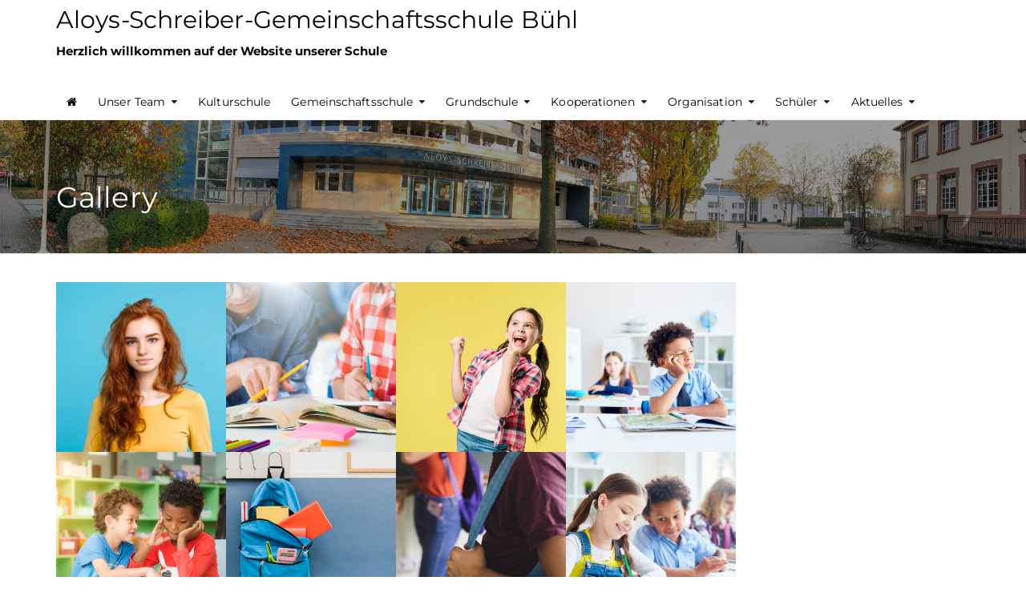

--- FILE ---
content_type: text/html; charset=UTF-8
request_url: https://www.aloysschreiberschule.de/gallery/
body_size: 19727
content:
<!DOCTYPE html>
<html class="no-js" lang="de">
<head>
	<meta charset="UTF-8"/>
	<meta http-equiv="X-UA-Compatible" content="IE=edge">
	<meta name="viewport" content="width=device-width, initial-scale=1">
	<meta name='robots' content='index, follow, max-image-preview:large, max-snippet:-1, max-video-preview:-1' />
	<style>img:is([sizes="auto" i], [sizes^="auto," i]) { contain-intrinsic-size: 3000px 1500px }</style>
	
	<!-- This site is optimized with the Yoast SEO plugin v26.8 - https://yoast.com/product/yoast-seo-wordpress/ -->
	<title>Gallery - Aloys-Schreiber-Gemeinschaftsschule Bühl</title>
	<link rel="canonical" href="https://www.aloysschreiberschule.de/gallery/" />
	<meta property="og:locale" content="de_DE" />
	<meta property="og:type" content="article" />
	<meta property="og:title" content="Gallery - Aloys-Schreiber-Gemeinschaftsschule Bühl" />
	<meta property="og:url" content="https://www.aloysschreiberschule.de/gallery/" />
	<meta property="og:site_name" content="Aloys-Schreiber-Gemeinschaftsschule Bühl" />
	<meta property="og:image" content="https://www.aloysschreiberschule.de/wp-content/uploads/2020/03/06-768x768.png" />
	<meta name="twitter:card" content="summary_large_image" />
	<script type="application/ld+json" class="yoast-schema-graph">{"@context":"https://schema.org","@graph":[{"@type":"WebPage","@id":"https://www.aloysschreiberschule.de/gallery/","url":"https://www.aloysschreiberschule.de/gallery/","name":"Gallery - Aloys-Schreiber-Gemeinschaftsschule Bühl","isPartOf":{"@id":"https://www.aloysschreiberschule.de/#website"},"primaryImageOfPage":{"@id":"https://www.aloysschreiberschule.de/gallery/#primaryimage"},"image":{"@id":"https://www.aloysschreiberschule.de/gallery/#primaryimage"},"thumbnailUrl":"https://www.aloysschreiberschule.de/wp-content/uploads/2020/03/06-768x768.png","datePublished":"2019-08-13T10:54:02+00:00","breadcrumb":{"@id":"https://www.aloysschreiberschule.de/gallery/#breadcrumb"},"inLanguage":"de","potentialAction":[{"@type":"ReadAction","target":["https://www.aloysschreiberschule.de/gallery/"]}]},{"@type":"ImageObject","inLanguage":"de","@id":"https://www.aloysschreiberschule.de/gallery/#primaryimage","url":"https://www.aloysschreiberschule.de/wp-content/uploads/2020/03/06.png","contentUrl":"https://www.aloysschreiberschule.de/wp-content/uploads/2020/03/06.png","width":768,"height":768},{"@type":"BreadcrumbList","@id":"https://www.aloysschreiberschule.de/gallery/#breadcrumb","itemListElement":[{"@type":"ListItem","position":1,"name":"Startseite","item":"https://www.aloysschreiberschule.de/"},{"@type":"ListItem","position":2,"name":"Gallery"}]},{"@type":"WebSite","@id":"https://www.aloysschreiberschule.de/#website","url":"https://www.aloysschreiberschule.de/","name":"Aloys-Schreiber-Gemeinschaftsschule Bühl","description":"Herzlich willkommen auf der Website unserer Schule","potentialAction":[{"@type":"SearchAction","target":{"@type":"EntryPoint","urlTemplate":"https://www.aloysschreiberschule.de/?s={search_term_string}"},"query-input":{"@type":"PropertyValueSpecification","valueRequired":true,"valueName":"search_term_string"}}],"inLanguage":"de"}]}</script>
	<!-- / Yoast SEO plugin. -->


<link rel='dns-prefetch' href='//www.aloysschreiberschule.de' />

<link rel="alternate" type="application/rss+xml" title="Aloys-Schreiber-Gemeinschaftsschule Bühl &raquo; Feed" href="https://www.aloysschreiberschule.de/feed/" />
<link rel="alternate" type="text/calendar" title="Aloys-Schreiber-Gemeinschaftsschule Bühl &raquo; iCal Feed" href="https://www.aloysschreiberschule.de/events/?ical=1" />
<link id='omgf-preload-0' rel='preload' href='//www.aloysschreiberschule.de/wp-content/uploads/omgf/ed-school-fonts/montserrat-normal-latin-ext.woff2?ver=1665170032' as='font' type='font/woff2' crossorigin />
<link id='omgf-preload-1' rel='preload' href='//www.aloysschreiberschule.de/wp-content/uploads/omgf/ed-school-fonts/montserrat-normal-latin.woff2?ver=1665170032' as='font' type='font/woff2' crossorigin />
<link id='omgf-preload-2' rel='preload' href='//www.aloysschreiberschule.de/wp-content/uploads/omgf/ed-school-fonts/roboto-normal-latin-ext-400.woff2?ver=1665170032' as='font' type='font/woff2' crossorigin />
<link id='omgf-preload-3' rel='preload' href='//www.aloysschreiberschule.de/wp-content/uploads/omgf/ed-school-fonts/roboto-normal-latin-400.woff2?ver=1665170032' as='font' type='font/woff2' crossorigin />
<link id='omgf-preload-4' rel='preload' href='//www.aloysschreiberschule.de/wp-content/uploads/omgf/ed-school-fonts/roboto-normal-latin-ext-700.woff2?ver=1665170032' as='font' type='font/woff2' crossorigin />
<link id='omgf-preload-5' rel='preload' href='//www.aloysschreiberschule.de/wp-content/uploads/omgf/ed-school-fonts/roboto-normal-latin-700.woff2?ver=1665170032' as='font' type='font/woff2' crossorigin />
<script type="text/javascript">
/* <![CDATA[ */
window._wpemojiSettings = {"baseUrl":"https:\/\/s.w.org\/images\/core\/emoji\/15.0.3\/72x72\/","ext":".png","svgUrl":"https:\/\/s.w.org\/images\/core\/emoji\/15.0.3\/svg\/","svgExt":".svg","source":{"concatemoji":"https:\/\/www.aloysschreiberschule.de\/wp-includes\/js\/wp-emoji-release.min.js?ver=6.7.4"}};
/*! This file is auto-generated */
!function(i,n){var o,s,e;function c(e){try{var t={supportTests:e,timestamp:(new Date).valueOf()};sessionStorage.setItem(o,JSON.stringify(t))}catch(e){}}function p(e,t,n){e.clearRect(0,0,e.canvas.width,e.canvas.height),e.fillText(t,0,0);var t=new Uint32Array(e.getImageData(0,0,e.canvas.width,e.canvas.height).data),r=(e.clearRect(0,0,e.canvas.width,e.canvas.height),e.fillText(n,0,0),new Uint32Array(e.getImageData(0,0,e.canvas.width,e.canvas.height).data));return t.every(function(e,t){return e===r[t]})}function u(e,t,n){switch(t){case"flag":return n(e,"\ud83c\udff3\ufe0f\u200d\u26a7\ufe0f","\ud83c\udff3\ufe0f\u200b\u26a7\ufe0f")?!1:!n(e,"\ud83c\uddfa\ud83c\uddf3","\ud83c\uddfa\u200b\ud83c\uddf3")&&!n(e,"\ud83c\udff4\udb40\udc67\udb40\udc62\udb40\udc65\udb40\udc6e\udb40\udc67\udb40\udc7f","\ud83c\udff4\u200b\udb40\udc67\u200b\udb40\udc62\u200b\udb40\udc65\u200b\udb40\udc6e\u200b\udb40\udc67\u200b\udb40\udc7f");case"emoji":return!n(e,"\ud83d\udc26\u200d\u2b1b","\ud83d\udc26\u200b\u2b1b")}return!1}function f(e,t,n){var r="undefined"!=typeof WorkerGlobalScope&&self instanceof WorkerGlobalScope?new OffscreenCanvas(300,150):i.createElement("canvas"),a=r.getContext("2d",{willReadFrequently:!0}),o=(a.textBaseline="top",a.font="600 32px Arial",{});return e.forEach(function(e){o[e]=t(a,e,n)}),o}function t(e){var t=i.createElement("script");t.src=e,t.defer=!0,i.head.appendChild(t)}"undefined"!=typeof Promise&&(o="wpEmojiSettingsSupports",s=["flag","emoji"],n.supports={everything:!0,everythingExceptFlag:!0},e=new Promise(function(e){i.addEventListener("DOMContentLoaded",e,{once:!0})}),new Promise(function(t){var n=function(){try{var e=JSON.parse(sessionStorage.getItem(o));if("object"==typeof e&&"number"==typeof e.timestamp&&(new Date).valueOf()<e.timestamp+604800&&"object"==typeof e.supportTests)return e.supportTests}catch(e){}return null}();if(!n){if("undefined"!=typeof Worker&&"undefined"!=typeof OffscreenCanvas&&"undefined"!=typeof URL&&URL.createObjectURL&&"undefined"!=typeof Blob)try{var e="postMessage("+f.toString()+"("+[JSON.stringify(s),u.toString(),p.toString()].join(",")+"));",r=new Blob([e],{type:"text/javascript"}),a=new Worker(URL.createObjectURL(r),{name:"wpTestEmojiSupports"});return void(a.onmessage=function(e){c(n=e.data),a.terminate(),t(n)})}catch(e){}c(n=f(s,u,p))}t(n)}).then(function(e){for(var t in e)n.supports[t]=e[t],n.supports.everything=n.supports.everything&&n.supports[t],"flag"!==t&&(n.supports.everythingExceptFlag=n.supports.everythingExceptFlag&&n.supports[t]);n.supports.everythingExceptFlag=n.supports.everythingExceptFlag&&!n.supports.flag,n.DOMReady=!1,n.readyCallback=function(){n.DOMReady=!0}}).then(function(){return e}).then(function(){var e;n.supports.everything||(n.readyCallback(),(e=n.source||{}).concatemoji?t(e.concatemoji):e.wpemoji&&e.twemoji&&(t(e.twemoji),t(e.wpemoji)))}))}((window,document),window._wpemojiSettings);
/* ]]> */
</script>
<style id='wp-emoji-styles-inline-css' type='text/css'>

	img.wp-smiley, img.emoji {
		display: inline !important;
		border: none !important;
		box-shadow: none !important;
		height: 1em !important;
		width: 1em !important;
		margin: 0 0.07em !important;
		vertical-align: -0.1em !important;
		background: none !important;
		padding: 0 !important;
	}
</style>
<style id='classic-theme-styles-inline-css' type='text/css'>
/*! This file is auto-generated */
.wp-block-button__link{color:#fff;background-color:#32373c;border-radius:9999px;box-shadow:none;text-decoration:none;padding:calc(.667em + 2px) calc(1.333em + 2px);font-size:1.125em}.wp-block-file__button{background:#32373c;color:#fff;text-decoration:none}
</style>
<style id='global-styles-inline-css' type='text/css'>
:root{--wp--preset--aspect-ratio--square: 1;--wp--preset--aspect-ratio--4-3: 4/3;--wp--preset--aspect-ratio--3-4: 3/4;--wp--preset--aspect-ratio--3-2: 3/2;--wp--preset--aspect-ratio--2-3: 2/3;--wp--preset--aspect-ratio--16-9: 16/9;--wp--preset--aspect-ratio--9-16: 9/16;--wp--preset--color--black: #000000;--wp--preset--color--cyan-bluish-gray: #abb8c3;--wp--preset--color--white: #ffffff;--wp--preset--color--pale-pink: #f78da7;--wp--preset--color--vivid-red: #cf2e2e;--wp--preset--color--luminous-vivid-orange: #ff6900;--wp--preset--color--luminous-vivid-amber: #fcb900;--wp--preset--color--light-green-cyan: #7bdcb5;--wp--preset--color--vivid-green-cyan: #00d084;--wp--preset--color--pale-cyan-blue: #8ed1fc;--wp--preset--color--vivid-cyan-blue: #0693e3;--wp--preset--color--vivid-purple: #9b51e0;--wp--preset--gradient--vivid-cyan-blue-to-vivid-purple: linear-gradient(135deg,rgba(6,147,227,1) 0%,rgb(155,81,224) 100%);--wp--preset--gradient--light-green-cyan-to-vivid-green-cyan: linear-gradient(135deg,rgb(122,220,180) 0%,rgb(0,208,130) 100%);--wp--preset--gradient--luminous-vivid-amber-to-luminous-vivid-orange: linear-gradient(135deg,rgba(252,185,0,1) 0%,rgba(255,105,0,1) 100%);--wp--preset--gradient--luminous-vivid-orange-to-vivid-red: linear-gradient(135deg,rgba(255,105,0,1) 0%,rgb(207,46,46) 100%);--wp--preset--gradient--very-light-gray-to-cyan-bluish-gray: linear-gradient(135deg,rgb(238,238,238) 0%,rgb(169,184,195) 100%);--wp--preset--gradient--cool-to-warm-spectrum: linear-gradient(135deg,rgb(74,234,220) 0%,rgb(151,120,209) 20%,rgb(207,42,186) 40%,rgb(238,44,130) 60%,rgb(251,105,98) 80%,rgb(254,248,76) 100%);--wp--preset--gradient--blush-light-purple: linear-gradient(135deg,rgb(255,206,236) 0%,rgb(152,150,240) 100%);--wp--preset--gradient--blush-bordeaux: linear-gradient(135deg,rgb(254,205,165) 0%,rgb(254,45,45) 50%,rgb(107,0,62) 100%);--wp--preset--gradient--luminous-dusk: linear-gradient(135deg,rgb(255,203,112) 0%,rgb(199,81,192) 50%,rgb(65,88,208) 100%);--wp--preset--gradient--pale-ocean: linear-gradient(135deg,rgb(255,245,203) 0%,rgb(182,227,212) 50%,rgb(51,167,181) 100%);--wp--preset--gradient--electric-grass: linear-gradient(135deg,rgb(202,248,128) 0%,rgb(113,206,126) 100%);--wp--preset--gradient--midnight: linear-gradient(135deg,rgb(2,3,129) 0%,rgb(40,116,252) 100%);--wp--preset--font-size--small: 13px;--wp--preset--font-size--medium: 20px;--wp--preset--font-size--large: 36px;--wp--preset--font-size--x-large: 42px;--wp--preset--spacing--20: 0.44rem;--wp--preset--spacing--30: 0.67rem;--wp--preset--spacing--40: 1rem;--wp--preset--spacing--50: 1.5rem;--wp--preset--spacing--60: 2.25rem;--wp--preset--spacing--70: 3.38rem;--wp--preset--spacing--80: 5.06rem;--wp--preset--shadow--natural: 6px 6px 9px rgba(0, 0, 0, 0.2);--wp--preset--shadow--deep: 12px 12px 50px rgba(0, 0, 0, 0.4);--wp--preset--shadow--sharp: 6px 6px 0px rgba(0, 0, 0, 0.2);--wp--preset--shadow--outlined: 6px 6px 0px -3px rgba(255, 255, 255, 1), 6px 6px rgba(0, 0, 0, 1);--wp--preset--shadow--crisp: 6px 6px 0px rgba(0, 0, 0, 1);}:where(.is-layout-flex){gap: 0.5em;}:where(.is-layout-grid){gap: 0.5em;}body .is-layout-flex{display: flex;}.is-layout-flex{flex-wrap: wrap;align-items: center;}.is-layout-flex > :is(*, div){margin: 0;}body .is-layout-grid{display: grid;}.is-layout-grid > :is(*, div){margin: 0;}:where(.wp-block-columns.is-layout-flex){gap: 2em;}:where(.wp-block-columns.is-layout-grid){gap: 2em;}:where(.wp-block-post-template.is-layout-flex){gap: 1.25em;}:where(.wp-block-post-template.is-layout-grid){gap: 1.25em;}.has-black-color{color: var(--wp--preset--color--black) !important;}.has-cyan-bluish-gray-color{color: var(--wp--preset--color--cyan-bluish-gray) !important;}.has-white-color{color: var(--wp--preset--color--white) !important;}.has-pale-pink-color{color: var(--wp--preset--color--pale-pink) !important;}.has-vivid-red-color{color: var(--wp--preset--color--vivid-red) !important;}.has-luminous-vivid-orange-color{color: var(--wp--preset--color--luminous-vivid-orange) !important;}.has-luminous-vivid-amber-color{color: var(--wp--preset--color--luminous-vivid-amber) !important;}.has-light-green-cyan-color{color: var(--wp--preset--color--light-green-cyan) !important;}.has-vivid-green-cyan-color{color: var(--wp--preset--color--vivid-green-cyan) !important;}.has-pale-cyan-blue-color{color: var(--wp--preset--color--pale-cyan-blue) !important;}.has-vivid-cyan-blue-color{color: var(--wp--preset--color--vivid-cyan-blue) !important;}.has-vivid-purple-color{color: var(--wp--preset--color--vivid-purple) !important;}.has-black-background-color{background-color: var(--wp--preset--color--black) !important;}.has-cyan-bluish-gray-background-color{background-color: var(--wp--preset--color--cyan-bluish-gray) !important;}.has-white-background-color{background-color: var(--wp--preset--color--white) !important;}.has-pale-pink-background-color{background-color: var(--wp--preset--color--pale-pink) !important;}.has-vivid-red-background-color{background-color: var(--wp--preset--color--vivid-red) !important;}.has-luminous-vivid-orange-background-color{background-color: var(--wp--preset--color--luminous-vivid-orange) !important;}.has-luminous-vivid-amber-background-color{background-color: var(--wp--preset--color--luminous-vivid-amber) !important;}.has-light-green-cyan-background-color{background-color: var(--wp--preset--color--light-green-cyan) !important;}.has-vivid-green-cyan-background-color{background-color: var(--wp--preset--color--vivid-green-cyan) !important;}.has-pale-cyan-blue-background-color{background-color: var(--wp--preset--color--pale-cyan-blue) !important;}.has-vivid-cyan-blue-background-color{background-color: var(--wp--preset--color--vivid-cyan-blue) !important;}.has-vivid-purple-background-color{background-color: var(--wp--preset--color--vivid-purple) !important;}.has-black-border-color{border-color: var(--wp--preset--color--black) !important;}.has-cyan-bluish-gray-border-color{border-color: var(--wp--preset--color--cyan-bluish-gray) !important;}.has-white-border-color{border-color: var(--wp--preset--color--white) !important;}.has-pale-pink-border-color{border-color: var(--wp--preset--color--pale-pink) !important;}.has-vivid-red-border-color{border-color: var(--wp--preset--color--vivid-red) !important;}.has-luminous-vivid-orange-border-color{border-color: var(--wp--preset--color--luminous-vivid-orange) !important;}.has-luminous-vivid-amber-border-color{border-color: var(--wp--preset--color--luminous-vivid-amber) !important;}.has-light-green-cyan-border-color{border-color: var(--wp--preset--color--light-green-cyan) !important;}.has-vivid-green-cyan-border-color{border-color: var(--wp--preset--color--vivid-green-cyan) !important;}.has-pale-cyan-blue-border-color{border-color: var(--wp--preset--color--pale-cyan-blue) !important;}.has-vivid-cyan-blue-border-color{border-color: var(--wp--preset--color--vivid-cyan-blue) !important;}.has-vivid-purple-border-color{border-color: var(--wp--preset--color--vivid-purple) !important;}.has-vivid-cyan-blue-to-vivid-purple-gradient-background{background: var(--wp--preset--gradient--vivid-cyan-blue-to-vivid-purple) !important;}.has-light-green-cyan-to-vivid-green-cyan-gradient-background{background: var(--wp--preset--gradient--light-green-cyan-to-vivid-green-cyan) !important;}.has-luminous-vivid-amber-to-luminous-vivid-orange-gradient-background{background: var(--wp--preset--gradient--luminous-vivid-amber-to-luminous-vivid-orange) !important;}.has-luminous-vivid-orange-to-vivid-red-gradient-background{background: var(--wp--preset--gradient--luminous-vivid-orange-to-vivid-red) !important;}.has-very-light-gray-to-cyan-bluish-gray-gradient-background{background: var(--wp--preset--gradient--very-light-gray-to-cyan-bluish-gray) !important;}.has-cool-to-warm-spectrum-gradient-background{background: var(--wp--preset--gradient--cool-to-warm-spectrum) !important;}.has-blush-light-purple-gradient-background{background: var(--wp--preset--gradient--blush-light-purple) !important;}.has-blush-bordeaux-gradient-background{background: var(--wp--preset--gradient--blush-bordeaux) !important;}.has-luminous-dusk-gradient-background{background: var(--wp--preset--gradient--luminous-dusk) !important;}.has-pale-ocean-gradient-background{background: var(--wp--preset--gradient--pale-ocean) !important;}.has-electric-grass-gradient-background{background: var(--wp--preset--gradient--electric-grass) !important;}.has-midnight-gradient-background{background: var(--wp--preset--gradient--midnight) !important;}.has-small-font-size{font-size: var(--wp--preset--font-size--small) !important;}.has-medium-font-size{font-size: var(--wp--preset--font-size--medium) !important;}.has-large-font-size{font-size: var(--wp--preset--font-size--large) !important;}.has-x-large-font-size{font-size: var(--wp--preset--font-size--x-large) !important;}
:where(.wp-block-post-template.is-layout-flex){gap: 1.25em;}:where(.wp-block-post-template.is-layout-grid){gap: 1.25em;}
:where(.wp-block-columns.is-layout-flex){gap: 2em;}:where(.wp-block-columns.is-layout-grid){gap: 2em;}
:root :where(.wp-block-pullquote){font-size: 1.5em;line-height: 1.6;}
</style>
<link rel='stylesheet' id='Cookielay-css' href='https://www.aloysschreiberschule.de/wp-content/plugins/cookielay/public/css/cookielay.css?ver=1.2.0' type='text/css' media='all' />
<link rel='stylesheet' id='mega-submenu-css' href='https://www.aloysschreiberschule.de/wp-content/plugins/mega-submenu/public/css/style.css?ver=1.3.2' type='text/css' media='all' />
<link rel='stylesheet' id='mega-submenu-woocommerce-css' href='https://www.aloysschreiberschule.de/wp-content/plugins/mega-submenu/public/css/woocommerce.css?ver=1.3.2' type='text/css' media='all' />
<link rel='stylesheet' id='rs-plugin-settings-css' href='https://www.aloysschreiberschule.de/wp-content/plugins/revslider/public/assets/css/rs6.css?ver=6.2.23' type='text/css' media='all' />
<style id='rs-plugin-settings-inline-css' type='text/css'>
#rs-demo-id {}
</style>
<link rel='stylesheet' id='rt-fontawsome-css' href='https://www.aloysschreiberschule.de/wp-content/plugins/the-post-grid/assets/vendor/font-awesome/css/font-awesome.min.css?ver=7.8.8' type='text/css' media='all' />
<link rel='stylesheet' id='rt-tpg-shortcode-css' href='https://www.aloysschreiberschule.de/wp-content/plugins/the-post-grid/assets/css/tpg-shortcode.min.css?ver=7.8.8' type='text/css' media='all' />
<link rel='stylesheet' id='widgetopts-styles-css' href='https://www.aloysschreiberschule.de/wp-content/plugins/widget-options/assets/css/widget-options.css?ver=4.1.3' type='text/css' media='all' />
<link rel='stylesheet' id='tribe-events-v2-single-skeleton-css' href='https://www.aloysschreiberschule.de/wp-content/plugins/the-events-calendar/build/css/tribe-events-single-skeleton.css?ver=6.15.14' type='text/css' media='all' />
<link rel='stylesheet' id='tribe-events-v2-single-skeleton-full-css' href='https://www.aloysschreiberschule.de/wp-content/plugins/the-events-calendar/build/css/tribe-events-single-full.css?ver=6.15.14' type='text/css' media='all' />
<link rel='stylesheet' id='tec-events-elementor-widgets-base-styles-css' href='https://www.aloysschreiberschule.de/wp-content/plugins/the-events-calendar/build/css/integrations/plugins/elementor/widgets/widget-base.css?ver=6.15.14' type='text/css' media='all' />
<link rel='stylesheet' id='wppopups-base-css' href='https://www.aloysschreiberschule.de/wp-content/plugins/wp-popups-lite/src/assets/css/wppopups-base.css?ver=2.2.0.3' type='text/css' media='all' />
<link rel='stylesheet' id='tablepress-default-css' href='https://www.aloysschreiberschule.de/wp-content/plugins/tablepress/css/build/default.css?ver=3.2.6' type='text/css' media='all' />
<link rel='stylesheet' id='elementor-icons-css' href='https://www.aloysschreiberschule.de/wp-content/plugins/elementor/assets/lib/eicons/css/elementor-icons.min.css?ver=5.46.0' type='text/css' media='all' />
<link rel='stylesheet' id='elementor-frontend-css' href='https://www.aloysschreiberschule.de/wp-content/plugins/elementor/assets/css/frontend.min.css?ver=3.34.2' type='text/css' media='all' />
<link rel='stylesheet' id='elementor-post-2449-css' href='https://www.aloysschreiberschule.de/wp-content/uploads/elementor/css/post-2449.css?ver=1769104900' type='text/css' media='all' />
<link rel='stylesheet' id='font-awesome-5-all-css' href='https://www.aloysschreiberschule.de/wp-content/plugins/elementor/assets/lib/font-awesome/css/all.min.css?ver=3.34.2' type='text/css' media='all' />
<link rel='stylesheet' id='font-awesome-4-shim-css' href='https://www.aloysschreiberschule.de/wp-content/plugins/elementor/assets/lib/font-awesome/css/v4-shims.min.css?ver=3.34.2' type='text/css' media='all' />
<link rel='stylesheet' id='widget-image-gallery-css' href='https://www.aloysschreiberschule.de/wp-content/plugins/elementor/assets/css/widget-image-gallery.min.css?ver=3.34.2' type='text/css' media='all' />
<link rel='stylesheet' id='elementor-post-2281-css' href='https://www.aloysschreiberschule.de/wp-content/uploads/elementor/css/post-2281.css?ver=1769141123' type='text/css' media='all' />
<link rel='stylesheet' id='groundwork-grid-css' href='https://www.aloysschreiberschule.de/wp-content/themes/ed-school/assets/css/groundwork-responsive.css?ver=6.7.4' type='text/css' media='all' />
<link rel='stylesheet' id='font-awesome-css' href='https://www.aloysschreiberschule.de/wp-content/plugins/elementor/assets/lib/font-awesome/css/font-awesome.min.css?ver=4.7.0' type='text/css' media='all' />
<link rel='stylesheet' id='ed-school-theme-icons-css' href='https://www.aloysschreiberschule.de/wp-content/themes/ed-school/assets/css/theme-icons.css?ver=6.7.4' type='text/css' media='all' />
<link rel='stylesheet' id='ed-school-style-css' href='https://www.aloysschreiberschule.de/wp-content/themes/ed-school/style.css?ver=6.7.4' type='text/css' media='all' />
<style id='ed-school-style-inline-css' type='text/css'>
.header-mobile {display: none;}@media screen and (max-width:1000px) {.header-left {padding-left: 0;}.wh-header, .wh-top-bar {display: none;}.header-mobile {display: block;}}
</style>
<link rel='stylesheet' id='magnific-popup-css' href='https://www.aloysschreiberschule.de/wp-content/themes/ed-school/sensei/custom/assets/magnific-popup.css?ver=6.7.4' type='text/css' media='all' />
<link rel='stylesheet' id='ed-school-fonts-css' href='//www.aloysschreiberschule.de/wp-content/uploads/omgf/ed-school-fonts/ed-school-fonts.css?ver=1665170032' type='text/css' media='all' />
<link rel='stylesheet' id='ed_school_options_style-css' href='https://www.aloysschreiberschule.de/wp-content/themes/ed-school/assets/css/wheels_options_style.css?ver=6.7.4' type='text/css' media='all' />
<link rel='stylesheet' id='wp-add-custom-css-css' href='https://www.aloysschreiberschule.de?display_custom_css=css&#038;ver=6.7.4' type='text/css' media='all' />
<link rel='stylesheet' id='elementor-gf-local-roboto-css' href='//www.aloysschreiberschule.de/wp-content/uploads/omgf/elementor-gf-local-roboto/elementor-gf-local-roboto.css?ver=1665170032' type='text/css' media='all' />
<link rel='stylesheet' id='elementor-gf-local-robotoslab-css' href='//www.aloysschreiberschule.de/wp-content/uploads/omgf/elementor-gf-local-robotoslab/elementor-gf-local-robotoslab.css?ver=1665170032' type='text/css' media='all' />
<script type="text/javascript" src="https://www.aloysschreiberschule.de/wp-includes/js/jquery/jquery.min.js?ver=3.7.1" id="jquery-core-js"></script>
<script type="text/javascript" src="https://www.aloysschreiberschule.de/wp-includes/js/jquery/jquery-migrate.min.js?ver=3.4.1" id="jquery-migrate-js"></script>
<script type="text/javascript" id="mega-submenu-js-extra">
/* <![CDATA[ */
var msm_mega_submenu = {"data":{"submenu_items_position_relative":0,"mobile_menu_trigger_click_bellow":768}};
/* ]]> */
</script>
<script type="text/javascript" src="https://www.aloysschreiberschule.de/wp-content/plugins/mega-submenu/public/js/msm-main.min.js?ver=1.3.2" id="mega-submenu-js"></script>
<script type="text/javascript" src="https://www.aloysschreiberschule.de/wp-content/plugins/revslider/public/assets/js/rbtools.min.js?ver=6.2.23" id="tp-tools-js"></script>
<script type="text/javascript" src="https://www.aloysschreiberschule.de/wp-content/plugins/revslider/public/assets/js/rs6.min.js?ver=6.2.23" id="revmin-js"></script>
<script type="text/javascript" src="https://www.aloysschreiberschule.de/wp-content/plugins/elementor/assets/lib/font-awesome/js/v4-shims.min.js?ver=3.34.2" id="font-awesome-4-shim-js"></script>
<script type="text/javascript" src="https://www.aloysschreiberschule.de/wp-content/themes/ed-school/assets/js/vendor/modernizr-2.7.0.min.js" id="modernizr-js"></script>
<link rel="https://api.w.org/" href="https://www.aloysschreiberschule.de/wp-json/" /><link rel="alternate" title="JSON" type="application/json" href="https://www.aloysschreiberschule.de/wp-json/wp/v2/pages/2281" /><link rel="EditURI" type="application/rsd+xml" title="RSD" href="https://www.aloysschreiberschule.de/xmlrpc.php?rsd" />
<meta name="generator" content="WordPress 6.7.4" />
<link rel='shortlink' href='https://www.aloysschreiberschule.de/?p=2281' />
<link rel="alternate" title="oEmbed (JSON)" type="application/json+oembed" href="https://www.aloysschreiberschule.de/wp-json/oembed/1.0/embed?url=https%3A%2F%2Fwww.aloysschreiberschule.de%2Fgallery%2F" />
<link rel="alternate" title="oEmbed (XML)" type="text/xml+oembed" href="https://www.aloysschreiberschule.de/wp-json/oembed/1.0/embed?url=https%3A%2F%2Fwww.aloysschreiberschule.de%2Fgallery%2F&#038;format=xml" />
<style>
#cookielay:before {
    background: #151515;
}
#cookielay .cookielay__box .cl-box {
    background: #ffffff;
}
#cookielay .cookielay__content,
#cookielay .cookielay__settings {
    background: #ffffff;
}
#cookielay .cl-button--text {
    color: #151515;
}
#cookielay .cl-button--text:hover {
    color: #151515;
}
#cookielay .cl-button--text:after {
    background: #151515;
}
#cookielay .cl-button--text:hover:after {
    background: #151515;
}
#cookielay .cl-button--primary {
    color: #ffffff;
    background: #151515;
}
#cookielay .cl-button--primary:hover {
    color: #ffffff;
    background: #151515;
}
#cookielay .cl-button--secondary {
    color: #151515;
    border-color: #151515;
}
#cookielay .cl-button--secondary:hover {
    color: #ffffff;
    border-color: #151515;
    background: #151515;
}
#cookielay .cl-close:before,
#cookielay .cl-close:after {
    background: #151515;
}
#cookielay .cl-title {
    color: #151515;
    border-bottom: solid 1px #f0f0f0;
}
#cookielay .cl-desc {
    color: #151515;
}
#cookielay .cl-checkbox {
    color: #151515;
}
#cookielay .cl-checkbox span {
    border-color: #151515;
}
#cookielay .cl-checkbox input:checked + span {
    background: #151515;
}
#cookielay .cl-checkbox input:checked + span:before {
    color: #ffffff;
}
#cookielay .cl-footer {
    border-top: solid 1px #f0f0f0;
}
#cookielay .cl-footer .cl-links a {
    color: #151515;
}
#cookielay .cl-footer .cl-branding a {
    color: #151515;
}
#cookielay .cl-footer .cl-branding a svg .st0 {
    fill: #434343;
}
#cookielay .cl-footer .cl-branding a svg .st1 {
    fill: #151515;;
}
#cookielay .cl-inner {
    border-color: #efefef;
}
#cookielay .cl-accordions .cl-accordion .cl-accordion__inner {
    background: #efefef;
    color: #151515;
}
#cookielay .cl-accordions .cl-accordion .cl-accordion__inner .cl-accordion__content .cl-cookies {
    border-color: #ffffff;
}
#cookielay .cl-accordions .cl-accordion .cl-accordion__inner .cl-accordion__content .cl-cookies .cl-cookie {
    border-color: #ffffff;
}
#cookielay .cl-accordions .cl-accordion .cl-accordion__inner .cl-accordion__content .cl-cookies .cl-cookie table tr td a {
    color: #151515;
}
#cookielay .cl-switch .cl-switch__slider {
    background: #bfbfbf;
}
#cookielay .cl-switch .cl-switch__slider:before {
    background: #737373;
}
#cookielay .cl-switch .cl-switch__slider:after {
    color: #737373;
}
#cookielay .cl-switch input:checked + .cl-switch__slider:before {
    background: #151515;
}
#cookielay .cl-switch input:checked + .cl-switch__slider:after {
    color: #151515;
}
</style>        <style>
            :root {
                --tpg-primary-color: #0d6efd;
                --tpg-secondary-color: #0654c4;
                --tpg-primary-light: #c4d0ff
            }

                        body .rt-tpg-container .rt-loading,
            body #bottom-script-loader .rt-ball-clip-rotate {
                color: #0367bf !important;
            }

                    </style>
		<meta name="tec-api-version" content="v1"><meta name="tec-api-origin" content="https://www.aloysschreiberschule.de"><link rel="alternate" href="https://www.aloysschreiberschule.de/wp-json/tribe/events/v1/" />
<style type="text/css" id="breadcrumb-trail-css">.breadcrumbs .trail-browse,.breadcrumbs .trail-items,.breadcrumbs .trail-items li {display: inline-block;margin:0;padding: 0;border:none;background:transparent;text-indent: 0;}.breadcrumbs .trail-browse {font-size: inherit;font-style:inherit;font-weight: inherit;color: inherit;}.breadcrumbs .trail-items {list-style: none;}.trail-items li::after {content: "\002F";padding: 0 0.5em;}.trail-items li:last-of-type::after {display: none;}</style>
<meta name="generator" content="Elementor 3.34.2; features: additional_custom_breakpoints; settings: css_print_method-external, google_font-enabled, font_display-auto">
			<style>
				.e-con.e-parent:nth-of-type(n+4):not(.e-lazyloaded):not(.e-no-lazyload),
				.e-con.e-parent:nth-of-type(n+4):not(.e-lazyloaded):not(.e-no-lazyload) * {
					background-image: none !important;
				}
				@media screen and (max-height: 1024px) {
					.e-con.e-parent:nth-of-type(n+3):not(.e-lazyloaded):not(.e-no-lazyload),
					.e-con.e-parent:nth-of-type(n+3):not(.e-lazyloaded):not(.e-no-lazyload) * {
						background-image: none !important;
					}
				}
				@media screen and (max-height: 640px) {
					.e-con.e-parent:nth-of-type(n+2):not(.e-lazyloaded):not(.e-no-lazyload),
					.e-con.e-parent:nth-of-type(n+2):not(.e-lazyloaded):not(.e-no-lazyload) * {
						background-image: none !important;
					}
				}
			</style>
			<meta name="generator" content="Powered by Slider Revolution 6.2.23 - responsive, Mobile-Friendly Slider Plugin for WordPress with comfortable drag and drop interface." />
<style type="text/css" id="spu-css-10173" class="spu-css">		#spu-bg-10173 {
			background-color: rgba(0,0,0,0.5);
		}

		#spu-10173 .spu-close {
			font-size: 30px;
			color: #666;
			text-shadow: 0 1px 0 #000;
		}

		#spu-10173 .spu-close:hover {
			color: #000;
		}

		#spu-10173 {
			background-color: rgb(255, 255, 255);
			max-width: 650px;
			border-radius: 0px;
			
					height: auto;
					box-shadow:  0px 0px 0px 0px #ccc;
				}

		#spu-10173 .spu-container {
					padding: 20px;
			height: calc(100% - 0px);
		}
								</style>
		<link rel="icon" href="https://www.aloysschreiberschule.de/wp-content/uploads/2017/10/cropped-cropped-logo_ass-150x150.png" sizes="32x32" />
<link rel="icon" href="https://www.aloysschreiberschule.de/wp-content/uploads/2017/10/cropped-cropped-logo_ass.png" sizes="192x192" />
<link rel="apple-touch-icon" href="https://www.aloysschreiberschule.de/wp-content/uploads/2017/10/cropped-cropped-logo_ass.png" />
<meta name="msapplication-TileImage" content="https://www.aloysschreiberschule.de/wp-content/uploads/2017/10/cropped-cropped-logo_ass.png" />
<script type="text/javascript">function setREVStartSize(e){
			//window.requestAnimationFrame(function() {				 
				window.RSIW = window.RSIW===undefined ? window.innerWidth : window.RSIW;	
				window.RSIH = window.RSIH===undefined ? window.innerHeight : window.RSIH;	
				try {								
					var pw = document.getElementById(e.c).parentNode.offsetWidth,
						newh;
					pw = pw===0 || isNaN(pw) ? window.RSIW : pw;
					e.tabw = e.tabw===undefined ? 0 : parseInt(e.tabw);
					e.thumbw = e.thumbw===undefined ? 0 : parseInt(e.thumbw);
					e.tabh = e.tabh===undefined ? 0 : parseInt(e.tabh);
					e.thumbh = e.thumbh===undefined ? 0 : parseInt(e.thumbh);
					e.tabhide = e.tabhide===undefined ? 0 : parseInt(e.tabhide);
					e.thumbhide = e.thumbhide===undefined ? 0 : parseInt(e.thumbhide);
					e.mh = e.mh===undefined || e.mh=="" || e.mh==="auto" ? 0 : parseInt(e.mh,0);		
					if(e.layout==="fullscreen" || e.l==="fullscreen") 						
						newh = Math.max(e.mh,window.RSIH);					
					else{					
						e.gw = Array.isArray(e.gw) ? e.gw : [e.gw];
						for (var i in e.rl) if (e.gw[i]===undefined || e.gw[i]===0) e.gw[i] = e.gw[i-1];					
						e.gh = e.el===undefined || e.el==="" || (Array.isArray(e.el) && e.el.length==0)? e.gh : e.el;
						e.gh = Array.isArray(e.gh) ? e.gh : [e.gh];
						for (var i in e.rl) if (e.gh[i]===undefined || e.gh[i]===0) e.gh[i] = e.gh[i-1];
											
						var nl = new Array(e.rl.length),
							ix = 0,						
							sl;					
						e.tabw = e.tabhide>=pw ? 0 : e.tabw;
						e.thumbw = e.thumbhide>=pw ? 0 : e.thumbw;
						e.tabh = e.tabhide>=pw ? 0 : e.tabh;
						e.thumbh = e.thumbhide>=pw ? 0 : e.thumbh;					
						for (var i in e.rl) nl[i] = e.rl[i]<window.RSIW ? 0 : e.rl[i];
						sl = nl[0];									
						for (var i in nl) if (sl>nl[i] && nl[i]>0) { sl = nl[i]; ix=i;}															
						var m = pw>(e.gw[ix]+e.tabw+e.thumbw) ? 1 : (pw-(e.tabw+e.thumbw)) / (e.gw[ix]);					
						newh =  (e.gh[ix] * m) + (e.tabh + e.thumbh);
					}				
					if(window.rs_init_css===undefined) window.rs_init_css = document.head.appendChild(document.createElement("style"));					
					document.getElementById(e.c).height = newh+"px";
					window.rs_init_css.innerHTML += "#"+e.c+"_wrapper { height: "+newh+"px }";				
				} catch(e){
					console.log("Failure at Presize of Slider:" + e)
				}					   
			//});
		  };</script>
		<style type="text/css" id="wp-custom-css">
			.sf-menu.wh-menu-main a, .respmenu li a {font-size: 14px;}

.entry-meta span{color:#fff!important;}

.wh-page-title-bar{background-image: url("/wp-content/uploads/2017/11/IMG_7183-komprimiert.jpg");background-size:100%,100%;background-blend-mode:multiply;background-color:#999;} 
h1.page-title{color:#fff;}
.wh-menu-main {
    padding-top: 0;
	padding-bottom: 10px;}

.wh-footer{
	padding-left:50px;
	padding-top: 20px;
padding-bottom: 20px;
    background-color: #231834;
}

@media screen and (max-width: 1024px) {
.wh-page-title-bar{background-size:300%,300%;} 
}
@media screen and (man-width: 480px) {
.wh-page-title-bar{background-size:300%,300%;} 
}
}
.site-title a{
    margin: 10px 0;
    line-height: 35px!important;
}

.author {display:none;}
ul{list-style-type:none;}
		</style>
		</head>
<body class="page-template-default page page-id-2281 rttpg rttpg-7.8.8 radius-frontend rttpg-body-wrap rttpg-flaticon tribe-no-js header-top page-title-enabled elementor-default elementor-kit-2449 elementor-page elementor-page-2281">
		<div class="header-mobile header-mobile-default">
		<div id="wh-mobile-menu" class="respmenu-wrap">
	<div class="respmenu-header">
					<div class="wh-logo align-left">
				<h1 class="site-title">
					<a href="https://www.aloysschreiberschule.de/" rel="home">Aloys-Schreiber-Gemeinschaftsschule Bühl</a>
				</h1>

				<h2 class="site-description">Herzlich willkommen auf der Website unserer Schule</h2>
			</div>
				<div class="respmenu-open">
							<hr>
				<hr>
				<hr>
					</div>
	</div>
	<div class="menu-menue1-container"><ul id="menu-menue1" class="respmenu"><li id="menu-item-2777" class="menu-item menu-item-type-custom menu-item-object-custom menu-item-2777 msm-top-level-item"><a href="/"><i class="fa fa-home" aria-hidden="true"></i></a></li>
<li id="menu-item-6040" class="menu-item menu-item-type-post_type menu-item-object-page menu-item-has-children menu-item-6040 msm-top-level-item"><a href="https://www.aloysschreiberschule.de/das-sind-wir-2/">Unser Team</a>
<div class="respmenu-submenu-toggle cbp-respmenu-more"><i class="icon-edright-arrow"></i></div>

<ul class="sub-menu">
	<li id="menu-item-103" class="menu-item menu-item-type-post_type menu-item-object-page menu-item-103"><a href="https://www.aloysschreiberschule.de/schulleitung/">Schulleitung</a></li>
	<li id="menu-item-101" class="menu-item menu-item-type-post_type menu-item-object-page menu-item-101"><a href="https://www.aloysschreiberschule.de/kollegium/">Kollegium</a></li>
	<li id="menu-item-102" class="menu-item menu-item-type-post_type menu-item-object-page menu-item-102"><a href="https://www.aloysschreiberschule.de/sekretariat-hausmeister/">Sekretariat</a></li>
	<li id="menu-item-149" class="menu-item menu-item-type-post_type menu-item-object-page menu-item-149"><a href="https://www.aloysschreiberschule.de/schulsozialarbeit/">Schulsozialarbeit</a></li>
	<li id="menu-item-5700" class="menu-item menu-item-type-post_type menu-item-object-page menu-item-5700"><a href="https://www.aloysschreiberschule.de/schulhund-frieda/">Schulhunde</a></li>
	<li id="menu-item-1830" class="menu-item menu-item-type-post_type menu-item-object-page menu-item-1830"><a href="https://www.aloysschreiberschule.de/hausmeister/">Hausmeister</a></li>
	<li id="menu-item-100" class="menu-item menu-item-type-post_type menu-item-object-page menu-item-100"><a href="https://www.aloysschreiberschule.de/elternbeirat/">Elternbeirat</a></li>
	<li id="menu-item-98" class="menu-item menu-item-type-post_type menu-item-object-page menu-item-98"><a href="https://www.aloysschreiberschule.de/foerderverein/">Förderverein</a></li>
	<li id="menu-item-97" class="menu-item menu-item-type-post_type menu-item-object-page menu-item-97"><a href="https://www.aloysschreiberschule.de/schulkonferenz/">Schulkonferenz</a></li>
</ul>
</li>
<li id="menu-item-6038" class="menu-item menu-item-type-post_type menu-item-object-page menu-item-6038 msm-top-level-item"><a href="https://www.aloysschreiberschule.de/kulturschule/">Kulturschule</a></li>
<li id="menu-item-336" class="menu-item menu-item-type-custom menu-item-object-custom menu-item-has-children menu-item-336 msm-top-level-item"><a href="/definition">Gemeinschaftsschule</a>
<div class="respmenu-submenu-toggle cbp-respmenu-more"><i class="icon-edright-arrow"></i></div>

<ul class="sub-menu">
	<li id="menu-item-3763" class="menu-item menu-item-type-post_type menu-item-object-page menu-item-3763"><a href="https://www.aloysschreiberschule.de/infoflyer-gms/">Infoflyer GMS</a></li>
	<li id="menu-item-331" class="menu-item menu-item-type-post_type menu-item-object-page menu-item-331"><a href="https://www.aloysschreiberschule.de/definition/">Was ist das ?</a></li>
	<li id="menu-item-104" class="menu-item menu-item-type-post_type menu-item-object-page menu-item-104"><a href="https://www.aloysschreiberschule.de/leitbild-und-profil/">Leitbild</a></li>
	<li id="menu-item-3943" class="menu-item menu-item-type-post_type menu-item-object-page menu-item-3943"><a href="https://www.aloysschreiberschule.de/360-grad-klassenraum-gemeinschaftsschule/">360- Grad- Klassenraum</a></li>
	<li id="menu-item-20" class="menu-item menu-item-type-post_type menu-item-object-page menu-item-20"><a href="https://www.aloysschreiberschule.de/sekundarstufe/">Tagesablauf</a></li>
	<li id="menu-item-1851" class="menu-item menu-item-type-post_type menu-item-object-page menu-item-1851"><a href="https://www.aloysschreiberschule.de/mittagsband-jugendbegleiter/">Mittagsband/Jugendbegleiter</a></li>
	<li id="menu-item-257" class="menu-item menu-item-type-post_type menu-item-object-page menu-item-257"><a href="https://www.aloysschreiberschule.de/profil/">Profile</a></li>
	<li id="menu-item-248" class="menu-item menu-item-type-post_type menu-item-object-page menu-item-248"><a href="https://www.aloysschreiberschule.de/projekte/">Projekte</a></li>
	<li id="menu-item-9908" class="menu-item menu-item-type-post_type menu-item-object-page menu-item-9908"><a href="https://www.aloysschreiberschule.de/berufsorientierung-2/">Berufsorientierung</a></li>
	<li id="menu-item-9965" class="menu-item menu-item-type-post_type menu-item-object-page menu-item-9965"><a href="https://www.aloysschreiberschule.de/bne-bildung-fuer-nachhaltige-entwicklung/">BNE – Bildung für Nachhaltige Entwicklung</a></li>
	<li id="menu-item-3679" class="menu-item menu-item-type-post_type menu-item-object-page menu-item-3679"><a href="https://www.aloysschreiberschule.de/guckloch/">Guckloch</a></li>
</ul>
</li>
<li id="menu-item-161" class="menu-item menu-item-type-post_type menu-item-object-page menu-item-has-children menu-item-161 msm-top-level-item"><a href="https://www.aloysschreiberschule.de/ganztagesschule/">Grundschule</a>
<div class="respmenu-submenu-toggle cbp-respmenu-more"><i class="icon-edright-arrow"></i></div>

<ul class="sub-menu">
	<li id="menu-item-7270" class="menu-item menu-item-type-post_type menu-item-object-page menu-item-7270"><a href="https://www.aloysschreiberschule.de/infoflyer-grundschule/">Infoflyer Grundschule</a></li>
	<li id="menu-item-3573" class="menu-item menu-item-type-post_type menu-item-object-page menu-item-3573"><a href="https://www.aloysschreiberschule.de/ganztag-in-wahlform/">Ganztag in Wahlform</a></li>
	<li id="menu-item-3574" class="menu-item menu-item-type-post_type menu-item-object-page menu-item-3574"><a href="https://www.aloysschreiberschule.de/360-grad-klassenraum/">360-Grad-Klassenraum</a></li>
	<li id="menu-item-3580" class="menu-item menu-item-type-post_type menu-item-object-page menu-item-3580"><a href="https://www.aloysschreiberschule.de/guckloch/">Guckloch</a></li>
	<li id="menu-item-249" class="menu-item menu-item-type-post_type menu-item-object-page menu-item-249"><a href="https://www.aloysschreiberschule.de/schulchor/">Schulchor „ChorASSe“</a></li>
</ul>
</li>
<li id="menu-item-357" class="menu-item menu-item-type-custom menu-item-object-custom menu-item-has-children menu-item-357 msm-top-level-item"><a href="/koop-mooslandschule">Kooperationen</a>
<div class="respmenu-submenu-toggle cbp-respmenu-more"><i class="icon-edright-arrow"></i></div>

<ul class="sub-menu">
	<li id="menu-item-8082" class="menu-item menu-item-type-post_type menu-item-object-page menu-item-8082"><a href="https://www.aloysschreiberschule.de/kooperation-staatstheater/">Kooperation Staatstheater</a></li>
	<li id="menu-item-177" class="menu-item menu-item-type-post_type menu-item-object-page menu-item-177"><a href="https://www.aloysschreiberschule.de/kinder-und-familienzentrum/">Kinder- und Familienzentrum</a></li>
	<li id="menu-item-9434" class="menu-item menu-item-type-post_type menu-item-object-page menu-item-9434"><a href="https://www.aloysschreiberschule.de/stadtkapelle-buehl-unsere-blaeserklasse/">Stadtkapelle Bühl: Bläserklasse</a></li>
	<li id="menu-item-1843" class="menu-item menu-item-type-post_type menu-item-object-page menu-item-1843"><a href="https://www.aloysschreiberschule.de/musikschule/">Musikschule</a></li>
	<li id="menu-item-1835" class="menu-item menu-item-type-post_type menu-item-object-page menu-item-1835"><a href="https://www.aloysschreiberschule.de/mediathek-2/">Mediathek</a></li>
	<li id="menu-item-176" class="menu-item menu-item-type-post_type menu-item-object-page menu-item-176"><a href="https://www.aloysschreiberschule.de/kindergaerten/">Jugendzentrum Komm</a></li>
	<li id="menu-item-181" class="menu-item menu-item-type-post_type menu-item-object-page menu-item-181"><a href="https://www.aloysschreiberschule.de/kindergaerten-2/">Kindergärten</a></li>
	<li id="menu-item-174" class="menu-item menu-item-type-post_type menu-item-object-page menu-item-174"><a href="https://www.aloysschreiberschule.de/vereine/">Vereine</a></li>
	<li id="menu-item-240" class="menu-item menu-item-type-post_type menu-item-object-page menu-item-240"><a href="https://www.aloysschreiberschule.de/starcare/">Starcare / Rotary Club</a></li>
	<li id="menu-item-1842" class="menu-item menu-item-type-post_type menu-item-object-page menu-item-1842"><a href="https://www.aloysschreiberschule.de/museum-frieder-burda/">Museum Frieder Burda</a></li>
	<li id="menu-item-1848" class="menu-item menu-item-type-post_type menu-item-object-page menu-item-1848"><a href="https://www.aloysschreiberschule.de/klasse-2000-gesundheitsfoerderung/">Gesundheitsförderung</a></li>
	<li id="menu-item-3589" class="menu-item menu-item-type-post_type menu-item-object-page menu-item-3589"><a href="https://www.aloysschreiberschule.de/agentur-fuer-arbeit/">Agentur für Arbeit</a></li>
</ul>
</li>
<li id="menu-item-358" class="menu-item menu-item-type-custom menu-item-object-custom menu-item-has-children menu-item-358 msm-top-level-item"><a href="/schulzeiten-2">Organisation</a>
<div class="respmenu-submenu-toggle cbp-respmenu-more"><i class="icon-edright-arrow"></i></div>

<ul class="sub-menu">
	<li id="menu-item-236" class="menu-item menu-item-type-post_type menu-item-object-page menu-item-236"><a href="https://www.aloysschreiberschule.de/schulzeiten-2/">Unterrichtszeiten</a></li>
	<li id="menu-item-237" class="menu-item menu-item-type-post_type menu-item-object-page menu-item-237"><a href="https://www.aloysschreiberschule.de/schulzeiten/">Ferienplan</a></li>
	<li id="menu-item-207" class="menu-item menu-item-type-post_type menu-item-object-page menu-item-207"><a href="https://www.aloysschreiberschule.de/speiseplan/">Speiseplan</a></li>
	<li id="menu-item-148" class="menu-item menu-item-type-post_type menu-item-object-page menu-item-148"><a href="https://www.aloysschreiberschule.de/schulkleidung/">Schulkleidung von BigXx</a></li>
	<li id="menu-item-93" class="menu-item menu-item-type-post_type menu-item-object-page menu-item-93"><a href="https://www.aloysschreiberschule.de/downloads/">Downloads</a></li>
</ul>
</li>
<li id="menu-item-359" class="menu-item menu-item-type-custom menu-item-object-custom menu-item-has-children menu-item-359 msm-top-level-item"><a href="/smv-2">Schüler</a>
<div class="respmenu-submenu-toggle cbp-respmenu-more"><i class="icon-edright-arrow"></i></div>

<ul class="sub-menu">
	<li id="menu-item-201" class="menu-item menu-item-type-post_type menu-item-object-page menu-item-201"><a href="https://www.aloysschreiberschule.de/smv-2/">SMV</a></li>
	<li id="menu-item-197" class="menu-item menu-item-type-post_type menu-item-object-page menu-item-197"><a href="https://www.aloysschreiberschule.de/schulsanitaeter/">Schulsanitäter</a></li>
	<li id="menu-item-247" class="menu-item menu-item-type-post_type menu-item-object-page menu-item-247"><a href="https://www.aloysschreiberschule.de/sozialtraining/">Sozialtraining</a></li>
	<li id="menu-item-198" class="menu-item menu-item-type-post_type menu-item-object-page menu-item-198"><a href="https://www.aloysschreiberschule.de/streitschlichter-2/">Streitschlichter</a></li>
	<li id="menu-item-7363" class="menu-item menu-item-type-post_type menu-item-object-page menu-item-7363"><a href="https://www.aloysschreiberschule.de/kunstprofis/">Kunstprofis</a></li>
</ul>
</li>
<li id="menu-item-361" class="menu-item menu-item-type-custom menu-item-object-custom menu-item-has-children menu-item-361 msm-top-level-item"><a href="/aktionen">Aktuelles</a>
<div class="respmenu-submenu-toggle cbp-respmenu-more"><i class="icon-edright-arrow"></i></div>

<ul class="sub-menu">
	<li id="menu-item-9742" class="menu-item menu-item-type-custom menu-item-object-custom menu-item-9742"><a href="/events">Termine</a></li>
	<li id="menu-item-94" class="menu-item menu-item-type-post_type menu-item-object-page menu-item-94"><a href="https://www.aloysschreiberschule.de/aktionen/">Aktionen und Beiträge</a></li>
	<li id="menu-item-1609" class="menu-item menu-item-type-post_type menu-item-object-page menu-item-1609"><a href="https://www.aloysschreiberschule.de/kunst-challenge/">Kunst-Challenge</a></li>
</ul>
</li>
</ul></div></div>
	</div>
		<header class="cbp-row wh-header top">
		<div class="wh-main-menu-bar-wrapper">
			<div class="cbp-container">
				<div class="wh-logo-wrap  wh-padding">
						<div class="wh-logo align-left">
		<h1 class="site-title">
			<a href="https://www.aloysschreiberschule.de/" rel="home">Aloys-Schreiber-Gemeinschaftsschule Bühl</a>
		</h1>
		<h2 class="site-description">Herzlich willkommen auf der Website unserer Schule</h2>
	</div>
				</div>
					<div class="logo-sticky wh-padding">
		<h1 class="site-title">
			<a href="https://www.aloysschreiberschule.de/" rel="home">Aloys-Schreiber-Gemeinschaftsschule Bühl</a>
		</h1>

		<h2 class="site-description">Herzlich willkommen auf der Website unserer Schule</h2>
	</div>

				<div class="wh-main-menu wh-padding">
					<div id="cbp-menu-main">
	<div class="menu-menue1-container"><ul id="menu-menue1-1" class="sf-menu wh-menu-main pull-left"><li class="menu-item menu-item-type-custom menu-item-object-custom menu-item-2777 msm-top-level-item"><a href="/"><i class="fa fa-home" aria-hidden="true"></i></a></li>
<li class="menu-item menu-item-type-post_type menu-item-object-page menu-item-has-children menu-item-6040 msm-top-level-item"><a href="https://www.aloysschreiberschule.de/das-sind-wir-2/">Unser Team</a>
<ul class="sub-menu">
	<li class="menu-item menu-item-type-post_type menu-item-object-page menu-item-103"><a href="https://www.aloysschreiberschule.de/schulleitung/">Schulleitung</a></li>
	<li class="menu-item menu-item-type-post_type menu-item-object-page menu-item-101"><a href="https://www.aloysschreiberschule.de/kollegium/">Kollegium</a></li>
	<li class="menu-item menu-item-type-post_type menu-item-object-page menu-item-102"><a href="https://www.aloysschreiberschule.de/sekretariat-hausmeister/">Sekretariat</a></li>
	<li class="menu-item menu-item-type-post_type menu-item-object-page menu-item-149"><a href="https://www.aloysschreiberschule.de/schulsozialarbeit/">Schulsozialarbeit</a></li>
	<li class="menu-item menu-item-type-post_type menu-item-object-page menu-item-5700"><a href="https://www.aloysschreiberschule.de/schulhund-frieda/">Schulhunde</a></li>
	<li class="menu-item menu-item-type-post_type menu-item-object-page menu-item-1830"><a href="https://www.aloysschreiberschule.de/hausmeister/">Hausmeister</a></li>
	<li class="menu-item menu-item-type-post_type menu-item-object-page menu-item-100"><a href="https://www.aloysschreiberschule.de/elternbeirat/">Elternbeirat</a></li>
	<li class="menu-item menu-item-type-post_type menu-item-object-page menu-item-98"><a href="https://www.aloysschreiberschule.de/foerderverein/">Förderverein</a></li>
	<li class="menu-item menu-item-type-post_type menu-item-object-page menu-item-97"><a href="https://www.aloysschreiberschule.de/schulkonferenz/">Schulkonferenz</a></li>
</ul>
</li>
<li class="menu-item menu-item-type-post_type menu-item-object-page menu-item-6038 msm-top-level-item"><a href="https://www.aloysschreiberschule.de/kulturschule/">Kulturschule</a></li>
<li class="menu-item menu-item-type-custom menu-item-object-custom menu-item-has-children menu-item-336 msm-top-level-item"><a href="/definition">Gemeinschaftsschule</a>
<ul class="sub-menu">
	<li class="menu-item menu-item-type-post_type menu-item-object-page menu-item-3763"><a href="https://www.aloysschreiberschule.de/infoflyer-gms/">Infoflyer GMS</a></li>
	<li class="menu-item menu-item-type-post_type menu-item-object-page menu-item-331"><a href="https://www.aloysschreiberschule.de/definition/">Was ist das ?</a></li>
	<li class="menu-item menu-item-type-post_type menu-item-object-page menu-item-104"><a href="https://www.aloysschreiberschule.de/leitbild-und-profil/">Leitbild</a></li>
	<li class="menu-item menu-item-type-post_type menu-item-object-page menu-item-3943"><a href="https://www.aloysschreiberschule.de/360-grad-klassenraum-gemeinschaftsschule/">360- Grad- Klassenraum</a></li>
	<li class="menu-item menu-item-type-post_type menu-item-object-page menu-item-20"><a href="https://www.aloysschreiberschule.de/sekundarstufe/">Tagesablauf</a></li>
	<li class="menu-item menu-item-type-post_type menu-item-object-page menu-item-1851"><a href="https://www.aloysschreiberschule.de/mittagsband-jugendbegleiter/">Mittagsband/Jugendbegleiter</a></li>
	<li class="menu-item menu-item-type-post_type menu-item-object-page menu-item-257"><a href="https://www.aloysschreiberschule.de/profil/">Profile</a></li>
	<li class="menu-item menu-item-type-post_type menu-item-object-page menu-item-248"><a href="https://www.aloysschreiberschule.de/projekte/">Projekte</a></li>
	<li class="menu-item menu-item-type-post_type menu-item-object-page menu-item-9908"><a href="https://www.aloysschreiberschule.de/berufsorientierung-2/">Berufsorientierung</a></li>
	<li class="menu-item menu-item-type-post_type menu-item-object-page menu-item-9965"><a href="https://www.aloysschreiberschule.de/bne-bildung-fuer-nachhaltige-entwicklung/">BNE – Bildung für Nachhaltige Entwicklung</a></li>
	<li class="menu-item menu-item-type-post_type menu-item-object-page menu-item-3679"><a href="https://www.aloysschreiberschule.de/guckloch/">Guckloch</a></li>
</ul>
</li>
<li class="menu-item menu-item-type-post_type menu-item-object-page menu-item-has-children menu-item-161 msm-top-level-item"><a href="https://www.aloysschreiberschule.de/ganztagesschule/">Grundschule</a>
<ul class="sub-menu">
	<li class="menu-item menu-item-type-post_type menu-item-object-page menu-item-7270"><a href="https://www.aloysschreiberschule.de/infoflyer-grundschule/">Infoflyer Grundschule</a></li>
	<li class="menu-item menu-item-type-post_type menu-item-object-page menu-item-3573"><a href="https://www.aloysschreiberschule.de/ganztag-in-wahlform/">Ganztag in Wahlform</a></li>
	<li class="menu-item menu-item-type-post_type menu-item-object-page menu-item-3574"><a href="https://www.aloysschreiberschule.de/360-grad-klassenraum/">360-Grad-Klassenraum</a></li>
	<li class="menu-item menu-item-type-post_type menu-item-object-page menu-item-3580"><a href="https://www.aloysschreiberschule.de/guckloch/">Guckloch</a></li>
	<li class="menu-item menu-item-type-post_type menu-item-object-page menu-item-249"><a href="https://www.aloysschreiberschule.de/schulchor/">Schulchor „ChorASSe“</a></li>
</ul>
</li>
<li class="menu-item menu-item-type-custom menu-item-object-custom menu-item-has-children menu-item-357 msm-top-level-item"><a href="/koop-mooslandschule">Kooperationen</a>
<ul class="sub-menu">
	<li class="menu-item menu-item-type-post_type menu-item-object-page menu-item-8082"><a href="https://www.aloysschreiberschule.de/kooperation-staatstheater/">Kooperation Staatstheater</a></li>
	<li class="menu-item menu-item-type-post_type menu-item-object-page menu-item-177"><a href="https://www.aloysschreiberschule.de/kinder-und-familienzentrum/">Kinder- und Familienzentrum</a></li>
	<li class="menu-item menu-item-type-post_type menu-item-object-page menu-item-9434"><a href="https://www.aloysschreiberschule.de/stadtkapelle-buehl-unsere-blaeserklasse/">Stadtkapelle Bühl: Bläserklasse</a></li>
	<li class="menu-item menu-item-type-post_type menu-item-object-page menu-item-1843"><a href="https://www.aloysschreiberschule.de/musikschule/">Musikschule</a></li>
	<li class="menu-item menu-item-type-post_type menu-item-object-page menu-item-1835"><a href="https://www.aloysschreiberschule.de/mediathek-2/">Mediathek</a></li>
	<li class="menu-item menu-item-type-post_type menu-item-object-page menu-item-176"><a href="https://www.aloysschreiberschule.de/kindergaerten/">Jugendzentrum Komm</a></li>
	<li class="menu-item menu-item-type-post_type menu-item-object-page menu-item-181"><a href="https://www.aloysschreiberschule.de/kindergaerten-2/">Kindergärten</a></li>
	<li class="menu-item menu-item-type-post_type menu-item-object-page menu-item-174"><a href="https://www.aloysschreiberschule.de/vereine/">Vereine</a></li>
	<li class="menu-item menu-item-type-post_type menu-item-object-page menu-item-240"><a href="https://www.aloysschreiberschule.de/starcare/">Starcare / Rotary Club</a></li>
	<li class="menu-item menu-item-type-post_type menu-item-object-page menu-item-1842"><a href="https://www.aloysschreiberschule.de/museum-frieder-burda/">Museum Frieder Burda</a></li>
	<li class="menu-item menu-item-type-post_type menu-item-object-page menu-item-1848"><a href="https://www.aloysschreiberschule.de/klasse-2000-gesundheitsfoerderung/">Gesundheitsförderung</a></li>
	<li class="menu-item menu-item-type-post_type menu-item-object-page menu-item-3589"><a href="https://www.aloysschreiberschule.de/agentur-fuer-arbeit/">Agentur für Arbeit</a></li>
</ul>
</li>
<li class="menu-item menu-item-type-custom menu-item-object-custom menu-item-has-children menu-item-358 msm-top-level-item"><a href="/schulzeiten-2">Organisation</a>
<ul class="sub-menu">
	<li class="menu-item menu-item-type-post_type menu-item-object-page menu-item-236"><a href="https://www.aloysschreiberschule.de/schulzeiten-2/">Unterrichtszeiten</a></li>
	<li class="menu-item menu-item-type-post_type menu-item-object-page menu-item-237"><a href="https://www.aloysschreiberschule.de/schulzeiten/">Ferienplan</a></li>
	<li class="menu-item menu-item-type-post_type menu-item-object-page menu-item-207"><a href="https://www.aloysschreiberschule.de/speiseplan/">Speiseplan</a></li>
	<li class="menu-item menu-item-type-post_type menu-item-object-page menu-item-148"><a href="https://www.aloysschreiberschule.de/schulkleidung/">Schulkleidung von BigXx</a></li>
	<li class="menu-item menu-item-type-post_type menu-item-object-page menu-item-93"><a href="https://www.aloysschreiberschule.de/downloads/">Downloads</a></li>
</ul>
</li>
<li class="menu-item menu-item-type-custom menu-item-object-custom menu-item-has-children menu-item-359 msm-top-level-item"><a href="/smv-2">Schüler</a>
<ul class="sub-menu">
	<li class="menu-item menu-item-type-post_type menu-item-object-page menu-item-201"><a href="https://www.aloysschreiberschule.de/smv-2/">SMV</a></li>
	<li class="menu-item menu-item-type-post_type menu-item-object-page menu-item-197"><a href="https://www.aloysschreiberschule.de/schulsanitaeter/">Schulsanitäter</a></li>
	<li class="menu-item menu-item-type-post_type menu-item-object-page menu-item-247"><a href="https://www.aloysschreiberschule.de/sozialtraining/">Sozialtraining</a></li>
	<li class="menu-item menu-item-type-post_type menu-item-object-page menu-item-198"><a href="https://www.aloysschreiberschule.de/streitschlichter-2/">Streitschlichter</a></li>
	<li class="menu-item menu-item-type-post_type menu-item-object-page menu-item-7363"><a href="https://www.aloysschreiberschule.de/kunstprofis/">Kunstprofis</a></li>
</ul>
</li>
<li class="menu-item menu-item-type-custom menu-item-object-custom menu-item-has-children menu-item-361 msm-top-level-item"><a href="/aktionen">Aktuelles</a>
<ul class="sub-menu">
	<li class="menu-item menu-item-type-custom menu-item-object-custom menu-item-9742"><a href="/events">Termine</a></li>
	<li class="menu-item menu-item-type-post_type menu-item-object-page menu-item-94"><a href="https://www.aloysschreiberschule.de/aktionen/">Aktionen und Beiträge</a></li>
	<li class="menu-item menu-item-type-post_type menu-item-object-page menu-item-1609"><a href="https://www.aloysschreiberschule.de/kunst-challenge/">Kunst-Challenge</a></li>
</ul>
</li>
</ul></div></div>
				</div>
			</div>
		</div>
	</header>
	<div class="cbp-row wh-page-title-bar">
					<div class="cbp-container">
				<div class="one whole wh-padding wh-page-title-wrapper">
					<h1 class="page-title">Gallery</h1>
																										</div>
					</div>
	</div>
<div class="cbp-row wh-content">
	<div class="cbp-container">
		<div class="three fourths wh-padding wh-content-inner">
						<div data-elementor-type="wp-page" data-elementor-id="2281" class="elementor elementor-2281">
						<section class="elementor-section elementor-top-section elementor-element elementor-element-97c13ec elementor-section-boxed elementor-section-height-default elementor-section-height-default" data-id="97c13ec" data-element_type="section">
						<div class="elementor-container elementor-column-gap-no">
					<div class="elementor-column elementor-col-100 elementor-top-column elementor-element elementor-element-9349259" data-id="9349259" data-element_type="column">
			<div class="elementor-widget-wrap elementor-element-populated">
						<div class="elementor-element elementor-element-104cf69 elementor-widget elementor-widget-image-gallery" data-id="104cf69" data-element_type="widget" data-widget_type="image-gallery.default">
				<div class="elementor-widget-container">
							<div class="elementor-image-gallery">
			
		<style type="text/css">
			#gallery-1 {
				margin: auto;
			}
			#gallery-1 .gallery-item {
				float: left;
				margin-top: 10px;
				text-align: center;
				width: 25%;
			}
			#gallery-1 img {
				border: 2px solid #cfcfcf;
			}
			#gallery-1 .gallery-caption {
				margin-left: 0;
			}
			/* see gallery_shortcode() in wp-includes/media.php */
		</style>
		<div id='gallery-1' class='gallery galleryid-2281 gallery-columns-4 gallery-size-ed-school-square'><dl class='gallery-item'>
			<dt class='gallery-icon landscape'>
				<a data-elementor-open-lightbox="no" href='https://www.aloysschreiberschule.de/wp-content/uploads/2017/02/03-teacher.jpg'><img fetchpriority="high" decoding="async" width="304" height="304" src="https://www.aloysschreiberschule.de/wp-content/uploads/2017/02/03-teacher.jpg" class="attachment-ed-school-square size-ed-school-square" alt="" /></a>
			</dt></dl><dl class='gallery-item'>
			<dt class='gallery-icon landscape'>
				<a data-elementor-open-lightbox="no" href='https://www.aloysschreiberschule.de/wp-content/uploads/2020/03/04.png'><img decoding="async" width="768" height="768" src="https://www.aloysschreiberschule.de/wp-content/uploads/2020/03/04.png" class="attachment-ed-school-square size-ed-school-square" alt="" /></a>
			</dt></dl><dl class='gallery-item'>
			<dt class='gallery-icon landscape'>
				<a data-elementor-open-lightbox="no" href='https://www.aloysschreiberschule.de/wp-content/uploads/2017/02/011.jpg'><img decoding="async" width="768" height="768" src="https://www.aloysschreiberschule.de/wp-content/uploads/2017/02/011.jpg" class="attachment-ed-school-square size-ed-school-square" alt="" /></a>
			</dt></dl><dl class='gallery-item'>
			<dt class='gallery-icon landscape'>
				<a data-elementor-open-lightbox="no" href='https://www.aloysschreiberschule.de/wp-content/uploads/2020/03/02.png'><img loading="lazy" decoding="async" width="768" height="768" src="https://www.aloysschreiberschule.de/wp-content/uploads/2020/03/02.png" class="attachment-ed-school-square size-ed-school-square" alt="" /></a>
			</dt></dl><br style="clear: both" /><dl class='gallery-item'>
			<dt class='gallery-icon landscape'>
				<a data-elementor-open-lightbox="no" href='https://www.aloysschreiberschule.de/wp-content/uploads/2019/09/04.jpg'><img loading="lazy" decoding="async" width="768" height="768" src="https://www.aloysschreiberschule.de/wp-content/uploads/2019/09/04.jpg" class="attachment-ed-school-square size-ed-school-square" alt="" /></a>
			</dt></dl><dl class='gallery-item'>
			<dt class='gallery-icon landscape'>
				<a data-elementor-open-lightbox="no" href='https://www.aloysschreiberschule.de/wp-content/uploads/2019/09/02.jpg'><img loading="lazy" decoding="async" width="768" height="768" src="https://www.aloysschreiberschule.de/wp-content/uploads/2019/09/02.jpg" class="attachment-ed-school-square size-ed-school-square" alt="" /></a>
			</dt></dl><dl class='gallery-item'>
			<dt class='gallery-icon landscape'>
				<a data-elementor-open-lightbox="no" href='https://www.aloysschreiberschule.de/wp-content/uploads/2020/03/05.png'><img loading="lazy" decoding="async" width="768" height="768" src="https://www.aloysschreiberschule.de/wp-content/uploads/2020/03/05.png" class="attachment-ed-school-square size-ed-school-square" alt="" /></a>
			</dt></dl><dl class='gallery-item'>
			<dt class='gallery-icon landscape'>
				<a data-elementor-open-lightbox="no" href='https://www.aloysschreiberschule.de/wp-content/uploads/2020/03/06.png'><img loading="lazy" decoding="async" width="768" height="768" src="https://www.aloysschreiberschule.de/wp-content/uploads/2020/03/06.png" class="attachment-ed-school-square size-ed-school-square" alt="" /></a>
			</dt></dl><br style="clear: both" />
		</div>
		</div>
						</div>
				</div>
					</div>
		</div>
					</div>
		</section>
				</div>
						</div>
		
	</div>
</div>
<div class="cbp-row wh-footer">
			
<section class="elementor-section elementor-top-section elementor-element elementor-element-59e0e40 elementor-section-stretched elementor-section-boxed elementor-section-height-default elementor-section-height-default" data-id="59e0e40" data-element_type="section" data-settings="{&quot;stretch_section&quot;:&quot;section-stretched&quot;,&quot;background_background&quot;:&quot;classic&quot;}">
						<div class="elementor-container elementor-column-gap-default">
							<div class="elementor-row">
					<footer class="elementor-column elementor-col-100 elementor-top-column elementor-element elementor-element-216b647" data-id="216b647" data-element_type="column" data-settings="{&quot;background_background&quot;:&quot;classic&quot;}">
			<div class="elementor-column-wrap elementor-element-populated">
							<div class="elementor-widget-wrap">
						<section class="elementor-section elementor-inner-section elementor-element elementor-element-9fdb56c elementor-section-boxed elementor-section-height-default elementor-section-height-default" data-id="9fdb56c" data-element_type="section">
						<div class="elementor-container elementor-column-gap-default">
							<div class="elementor-row">
					<div class="elementor-column elementor-col-50 elementor-inner-column elementor-element elementor-element-305c9be" data-id="305c9be" data-element_type="column">
			<div class="elementor-column-wrap elementor-element-populated">
							<div class="elementor-widget-wrap">
						<div class="elementor-element elementor-element-9bf7e81 elementor-widget elementor-widget-text-editor" data-id="9bf7e81" data-element_type="widget" data-widget_type="text-editor.default">
				<div class="elementor-widget-container">
					<div class="elementor-text-editor elementor-clearfix"><p>Aloys-Schreiber-Gemeinschaftsschule<br>Elisabethenstraße 1, 77815 Bühl<br>Telefon: 07223 990856</p></div>
				</div>
				</div>
						</div>
					</div>
		</div>
				<div class="elementor-column elementor-col-50 elementor-inner-column elementor-element elementor-element-0748669" data-id="0748669" data-element_type="column">
			<div class="elementor-column-wrap elementor-element-populated">
							<div class="elementor-widget-wrap">
						<div class="elementor-element elementor-element-ce34b93 elementor-widget elementor-widget-sidebar" data-id="ce34b93" data-element_type="widget" data-widget_type="sidebar.default">
				<div class="elementor-widget-container">
			<div class="widget nav_menu-3 widget_nav_menu"><div class="menu-menueimpressum-container"><ul id="menu-menueimpressum" class="menu"><li id="menu-item-543" class="menu-item menu-item-type-post_type menu-item-object-page menu-item-543 msm-top-level-item"><a href="https://www.aloysschreiberschule.de/impressum/">Impressum</a></li>
<li id="menu-item-542" class="menu-item menu-item-type-post_type menu-item-object-page menu-item-privacy-policy menu-item-542 msm-top-level-item"><a href="https://www.aloysschreiberschule.de/datenschutz/">Datenschutz</a></li>
</ul></div></div>		</div>
				</div>
						</div>
					</div>
		</div>
								</div>
					</div>
		</section>
						</div>
					</div>
		</footer>
								</div>
					</div>
		</section>
	</div>
	<div class="cbp-row wh-footer">
			</div>
<script id='cookielay-settings'>var cookielay_settings = {"posts-exceptions":"","posttypes-exceptions":"","post-id":2281,"post-type":"page","deactivate-bots":"on","reload":"","domain":"https:\/\/www.aloysschreiberschule.de","essential-group":"1","cookiename":"cookielay","cookietime":"365","enable-scroll":"","delay":"0","token":"169156167064d32ec659851"};</script><script id='cookielay-cookies'>var cookielay_cookies = [{"id":"1","title":"Cookielay","name":"cookielay","description":"Speichert die Cookie-Einstellungen des Besuchers.","lifetime":"1 Jahr","cookie_group":"1","execute_header":"0","allow_script":"","disallow_script":""}];
var cookielay_groups = [{"id":"1","name":"Essenziell","description":"Essenzielle Cookies werden f\u00fcr die grundlegende Funktionalit\u00e4t der Website ben\u00f6tigt."},{"id":"2","name":"Statistik","description":"Statistik Cookies tracken den Nutzer und das dazugeh\u00f6rige Surfverhalten um die Nutzererfahrung zu verbessern."}];</script>
<div id="cookielay" class="cl-layout-bottom">
    <div class="cookielay__box">
        <div class="cookielay__content">
            <div class="cl-title">Cookie-Einstellungen</div>
            <div class="cl-content">
                <div class="cl-desc">Auf dieser Website werden Cookie verwendet. Diese werden für den Betrieb der Website benötigt oder helfen uns dabei, die Website zu verbessern.</div>
                <div class="cl-options">
                                            <div class="cl-checkboxes">
                            <label class="cl-checkbox cl-checkbox--essential"><input type="checkbox" data-cookielay-group="1" checked disabled><span></span>Essenziell</label>                        </div>
                                        <div class="cl-buttons">
                        <div class="cl-button cl-button--primary" data-cookielay-allow="all">Alle Cookies zulassen</div>
                                                    <div class="cl-button cl-button--primary" data-cookielay-allow="custom">Auswahl speichern</div>
                                                <div class="cl-button cl-button--secondary" data-cookielay-settings>Individuelle Einstellungen</div>
                    </div>
                </div>
            </div>
            <div class="cl-footer">
                <div class="cl-links">
                    <a href="https://www.aloysschreiberschule.de/datenschutz/">Datenschutzerklärung</a>                    <a href="https://www.aloysschreiberschule.de/impressum/">Impressum</a>                </div>
                <div class="cl-branding"><a href="https://www.cookielay.com" target="_blank"><?xml version="1.0" encoding="utf-8"?>
<!-- Generator: Adobe Illustrator 24.2.3, SVG Export Plug-In . SVG Version: 6.00 Build 0)  -->
<svg version="1.1" id="Ebene_1" xmlns="http://www.w3.org/2000/svg" xmlns:xlink="http://www.w3.org/1999/xlink" x="0px" y="0px"
	 viewBox="0 0 20 20" style="enable-background:new 0 0 20 20;" xml:space="preserve">
<style type="text/css">
	.st0{fill:#F1F1F1;}
	.st1{fill:#FFFFFF;}
</style>
<g>
	<polygon class="st0" points="15.02,7.05 4.98,13.03 4.98,6.97 15.02,1 	"/>
	<polygon class="st1" points="4.98,13.03 15.02,19 15.02,12.95 4.98,6.97 	"/>
</g>
</svg>
Powered by Cookielay</a></div>            </div>
        </div>
        <div class="cookielay__settings">
            <div class="cl-inner">
                <div class="cl-text">
                    <div class="cl-title">Individuelle Einstellungen</div>
                    <div class="cl-desc">Dies ist eine Übersicht aller Cookies, die auf der Website verwendet werden. Sie haben die Möglichkeit, individuelle Cookie-Einstellungen vorzunehmen. Geben Sie einzelnen Cookies oder ganzen Gruppen Ihre Einwilligung. Essentielle Cookies lassen sich nicht deaktivieren.</div>                </div>
                <div class="cl-buttons">
                    <div class="cl-button cl-button--secondary" data-cookielay-allow="custom">Speichern</div>
                    <div class="cl-button cl-button--text" data-cookielay-settings>Abbrechen</div>
                </div>
                <div class="cl-accordions">
                    <div class="cl-accordion">
    <div class="cl-accordion__inner">
        <div class="cl-accordion__header">
            <div class="cl-group-name">
                <div class="cl-name">Essenziell (1)</div>
                            </div>
            <div class="cl-group-desc">Essenzielle Cookies werden für die grundlegende Funktionalität der Website benötigt.</div>
            <div class="cl-more" data-cookielay-more>Cookies anzeigen</div>
        </div>
        <div class="cl-accordion__content">
            <div class="cl-cookies">
                <div class="cl-cookie">
        <table cellspacing="0">
        <tr>
            <td>Bezeichnung:</td>
            <td>Cookielay</td>
        </tr>
        <tr>
            <td>Name:</td>
            <td>cookielay</td>
        </tr>
        <tr>
            <td>Anbieter:</td>
            <td>Cookielay</td>
        </tr>
        <tr>
            <td>Funktion:</td>
            <td>Speichert die Cookie-Einstellungen des Besuchers.</td>
        </tr>
        <tr>
            <td>Laufzeit:</td>
            <td>1 Jahr</td>
        </tr>
                <tr>
            <td>Datenschutzerklärung:</td>
            <td><a href="https://www.cookielay.com/privacy-policy" target="_blank">www.cookielay.com/privacy-policy</a></td>
        </tr>
                        <tr>
            <td>Impressum:</td>
            <td><a href="https://www.cookielay.com/imprint" target="_blank">www.cookielay.com/imprint</a></td>
        </tr>
            </table>
</div>            </div>
        </div>
    </div>
</div>                </div>
            </div>
        </div>
    </div>
</div>		<script>
		( function ( body ) {
			'use strict';
			body.className = body.className.replace( /\btribe-no-js\b/, 'tribe-js' );
		} )( document.body );
		</script>
		<div class="wppopups-whole" style="display: none"><div class="spu-bg " id="spu-bg-10173"></div><div class="spu-box spu-animation-fade spu-position-centered" id="spu-10173" data-id="10173" data-parent="0" data-settings="{&quot;position&quot;:{&quot;position&quot;:&quot;centered&quot;},&quot;animation&quot;:{&quot;animation&quot;:&quot;fade&quot;},&quot;colors&quot;:{&quot;show_overlay&quot;:&quot;yes-color&quot;,&quot;overlay_color&quot;:&quot;rgba(0,0,0,0.5)&quot;,&quot;overlay_blur&quot;:&quot;2&quot;,&quot;bg_color&quot;:&quot;rgb(255, 255, 255)&quot;,&quot;bg_img&quot;:&quot;&quot;,&quot;bg_img_repeat&quot;:&quot;no-repeat&quot;,&quot;bg_img_size&quot;:&quot;auto&quot;},&quot;close&quot;:{&quot;close_color&quot;:&quot;#666&quot;,&quot;close_hover_color&quot;:&quot;#000&quot;,&quot;close_shadow_color&quot;:&quot;#000&quot;,&quot;close_size&quot;:&quot;30&quot;,&quot;close_position&quot;:&quot;top_right&quot;},&quot;popup_box&quot;:{&quot;width&quot;:&quot;650px&quot;,&quot;padding&quot;:&quot;20&quot;,&quot;radius&quot;:&quot;0&quot;,&quot;auto_height&quot;:&quot;yes&quot;,&quot;height&quot;:&quot;350px&quot;},&quot;border&quot;:{&quot;border_type&quot;:&quot;none&quot;,&quot;border_color&quot;:&quot;#000&quot;,&quot;border_width&quot;:&quot;3&quot;,&quot;border_radius&quot;:&quot;0&quot;,&quot;border_margin&quot;:&quot;0&quot;},&quot;shadow&quot;:{&quot;shadow_color&quot;:&quot;#ccc&quot;,&quot;shadow_type&quot;:&quot;outset&quot;,&quot;shadow_x_offset&quot;:&quot;0&quot;,&quot;shadow_y_offset&quot;:&quot;0&quot;,&quot;shadow_blur&quot;:&quot;0&quot;,&quot;shadow_spread&quot;:&quot;0&quot;},&quot;css&quot;:{&quot;custom_css&quot;:&quot;&quot;},&quot;id&quot;:&quot;10173&quot;,&quot;field_id&quot;:1,&quot;rules&quot;:{&quot;group_0&quot;:{&quot;rule_0&quot;:{&quot;rule&quot;:&quot;page_type&quot;,&quot;operator&quot;:&quot;==&quot;,&quot;value&quot;:&quot;all_pages&quot;}}},&quot;global_rules&quot;:{&quot;group_0&quot;:{&quot;rule_0&quot;:{&quot;rule&quot;:&quot;page_type&quot;,&quot;operator&quot;:&quot;==&quot;,&quot;value&quot;:&quot;all_pages&quot;}}},&quot;settings&quot;:{&quot;popup_title&quot;:&quot;Blank Popup (ID #10173)&quot;,&quot;popup_desc&quot;:&quot;&quot;,&quot;test_mode&quot;:&quot;0&quot;,&quot;powered_link&quot;:&quot;0&quot;,&quot;popup_class&quot;:&quot;&quot;,&quot;popup_hidden_class&quot;:&quot;&quot;,&quot;close_on_conversion&quot;:&quot;1&quot;,&quot;conversion_cookie_name&quot;:&quot;spu_conversion_10173&quot;,&quot;conversion_cookie_duration&quot;:&quot;0&quot;,&quot;conversion_cookie_type&quot;:&quot;d&quot;,&quot;closing_cookie_name&quot;:&quot;spu_closing_10173&quot;,&quot;closing_cookie_duration&quot;:&quot;0&quot;,&quot;closing_cookie_type&quot;:&quot;d&quot;},&quot;triggers&quot;:{&quot;trigger_0&quot;:{&quot;trigger&quot;:&quot;seconds&quot;,&quot;value&quot;:&quot;3&quot;}}}" data-need_ajax="0"><div class="spu-container "><div class="spu-content"><p style="text-align: center"><a href="https://www.aloysschreiberschule.de/wp-content/uploads/2025/11/Tag-der-offenen-Tuer-Sek-2026.jpg" target="_blank" rel="noopener"><span style="color: #000080;font-family: verdana, geneva, sans-serif;font-size: 24pt"><span style="color: #ff6600">Infoabend für Eltern</span></span></a></p>
<p style="text-align: center"><span style="color: #ff6600;font-family: verdana, geneva, sans-serif;font-size: 24pt"><a href="https://www.aloysschreiberschule.de/wp-content/uploads/2025/11/Tag-der-offenen-Tuer-Sek-2026.jpg" target="_blank" rel="noopener"><span style="color: #000080">Gemeinschaftsschule<br />
ab Klasse 5:</span></a><br />
</span><a href="https://www.aloysschreiberschule.de/wp-content/uploads/2025/11/Tag-der-offenen-Tuer-Sek-2026.jpg" target="_blank" rel="noopener"><span style="color: #0000ff;font-family: verdana, geneva, sans-serif;font-size: 36pt">28. Januar 19 Uhr</span></a></p>
</div><a href="#" class="spu-close spu-close-popup spu-close-top_right">&times;</a><span class="spu-timer"></span></div></div><!--spu-box--></div><script> /* <![CDATA[ */var tribe_l10n_datatables = {"aria":{"sort_ascending":": activate to sort column ascending","sort_descending":": activate to sort column descending"},"length_menu":"Show _MENU_ entries","empty_table":"No data available in table","info":"Showing _START_ to _END_ of _TOTAL_ entries","info_empty":"Showing 0 to 0 of 0 entries","info_filtered":"(filtered from _MAX_ total entries)","zero_records":"No matching records found","search":"Search:","all_selected_text":"All items on this page were selected. ","select_all_link":"Select all pages","clear_selection":"Clear Selection.","pagination":{"all":"All","next":"Next","previous":"Previous"},"select":{"rows":{"0":"","_":": Selected %d rows","1":": Selected 1 row"}},"datepicker":{"dayNames":["Sonntag","Montag","Dienstag","Mittwoch","Donnerstag","Freitag","Samstag"],"dayNamesShort":["So.","Mo.","Di.","Mi.","Do.","Fr.","Sa."],"dayNamesMin":["S","M","D","M","D","F","S"],"monthNames":["Januar","Februar","M\u00e4rz","April","Mai","Juni","Juli","August","September","Oktober","November","Dezember"],"monthNamesShort":["Januar","Februar","M\u00e4rz","April","Mai","Juni","Juli","August","September","Oktober","November","Dezember"],"monthNamesMin":["Jan.","Feb.","M\u00e4rz","Apr.","Mai","Juni","Juli","Aug.","Sep.","Okt.","Nov.","Dez."],"nextText":"Next","prevText":"Prev","currentText":"Today","closeText":"Done","today":"Today","clear":"Clear"}};/* ]]> */ </script>			<script>
				const lazyloadRunObserver = () => {
					const lazyloadBackgrounds = document.querySelectorAll( `.e-con.e-parent:not(.e-lazyloaded)` );
					const lazyloadBackgroundObserver = new IntersectionObserver( ( entries ) => {
						entries.forEach( ( entry ) => {
							if ( entry.isIntersecting ) {
								let lazyloadBackground = entry.target;
								if( lazyloadBackground ) {
									lazyloadBackground.classList.add( 'e-lazyloaded' );
								}
								lazyloadBackgroundObserver.unobserve( entry.target );
							}
						});
					}, { rootMargin: '200px 0px 200px 0px' } );
					lazyloadBackgrounds.forEach( ( lazyloadBackground ) => {
						lazyloadBackgroundObserver.observe( lazyloadBackground );
					} );
				};
				const events = [
					'DOMContentLoaded',
					'elementor/lazyload/observe',
				];
				events.forEach( ( event ) => {
					document.addEventListener( event, lazyloadRunObserver );
				} );
			</script>
			<script type="text/javascript" src="https://www.aloysschreiberschule.de/wp-includes/js/dist/hooks.min.js?ver=4d63a3d491d11ffd8ac6" id="wp-hooks-js"></script>
<script type="text/javascript" id="wppopups-js-extra">
/* <![CDATA[ */
var wppopups_vars = {"is_admin":"","ajax_url":"https:\/\/www.aloysschreiberschule.de\/wp-admin\/admin-ajax.php","pid":"2281","is_front_page":"","is_blog_page":"","is_category":"","site_url":"https:\/\/www.aloysschreiberschule.de","is_archive":"","is_search":"","is_singular":"1","is_preview":"","facebook":"","twitter":"","val_required":"This field is required.","val_url":"Please enter a valid URL.","val_email":"Please enter a valid email address.","val_number":"Please enter a valid number.","val_checklimit":"You have exceeded the number of allowed selections: {#}.","val_limit_characters":"{count} of {limit} max characters.","val_limit_words":"{count} of {limit} max words.","disable_form_reopen":"__return_false"};
/* ]]> */
</script>
<script type="text/javascript" src="https://www.aloysschreiberschule.de/wp-content/plugins/wp-popups-lite/src/assets/js/wppopups.js?ver=2.2.0.3" id="wppopups-js"></script>
<script type="text/javascript" src="https://www.aloysschreiberschule.de/wp-content/plugins/the-events-calendar/common/build/js/user-agent.js?ver=da75d0bdea6dde3898df" id="tec-user-agent-js"></script>
<script type="text/javascript" src="https://www.aloysschreiberschule.de/wp-content/plugins/cookielay/public/js/cookielay.js?ver=1.2.0" id="Cookielay-js"></script>
<script type="text/javascript" src="https://www.aloysschreiberschule.de/wp-content/plugins/elementor/assets/js/webpack.runtime.min.js?ver=3.34.2" id="elementor-webpack-runtime-js"></script>
<script type="text/javascript" src="https://www.aloysschreiberschule.de/wp-content/plugins/elementor/assets/js/frontend-modules.min.js?ver=3.34.2" id="elementor-frontend-modules-js"></script>
<script type="text/javascript" src="https://www.aloysschreiberschule.de/wp-includes/js/jquery/ui/core.min.js?ver=1.13.3" id="jquery-ui-core-js"></script>
<script type="text/javascript" id="elementor-frontend-js-before">
/* <![CDATA[ */
var elementorFrontendConfig = {"environmentMode":{"edit":false,"wpPreview":false,"isScriptDebug":false},"i18n":{"shareOnFacebook":"Auf Facebook teilen","shareOnTwitter":"Auf Twitter teilen","pinIt":"Anheften","download":"Download","downloadImage":"Bild downloaden","fullscreen":"Vollbild","zoom":"Zoom","share":"Teilen","playVideo":"Video abspielen","previous":"Zur\u00fcck","next":"Weiter","close":"Schlie\u00dfen","a11yCarouselPrevSlideMessage":"Vorheriger Slide","a11yCarouselNextSlideMessage":"N\u00e4chster Slide","a11yCarouselFirstSlideMessage":"This is the first slide","a11yCarouselLastSlideMessage":"This is the last slide","a11yCarouselPaginationBulletMessage":"Go to slide"},"is_rtl":false,"breakpoints":{"xs":0,"sm":480,"md":768,"lg":1025,"xl":1440,"xxl":1600},"responsive":{"breakpoints":{"mobile":{"label":"Mobil Hochformat","value":767,"default_value":767,"direction":"max","is_enabled":true},"mobile_extra":{"label":"Mobil Querformat","value":880,"default_value":880,"direction":"max","is_enabled":false},"tablet":{"label":"Tablet Hochformat","value":1024,"default_value":1024,"direction":"max","is_enabled":true},"tablet_extra":{"label":"Tablet Querformat","value":1200,"default_value":1200,"direction":"max","is_enabled":false},"laptop":{"label":"Laptop","value":1366,"default_value":1366,"direction":"max","is_enabled":false},"widescreen":{"label":"Breitbild","value":2400,"default_value":2400,"direction":"min","is_enabled":false}},"hasCustomBreakpoints":false},"version":"3.34.2","is_static":false,"experimentalFeatures":{"additional_custom_breakpoints":true,"home_screen":true,"global_classes_should_enforce_capabilities":true,"e_variables":true,"cloud-library":true,"e_opt_in_v4_page":true,"e_interactions":true,"e_editor_one":true,"import-export-customization":true},"urls":{"assets":"https:\/\/www.aloysschreiberschule.de\/wp-content\/plugins\/elementor\/assets\/","ajaxurl":"https:\/\/www.aloysschreiberschule.de\/wp-admin\/admin-ajax.php","uploadUrl":"https:\/\/www.aloysschreiberschule.de\/wp-content\/uploads"},"nonces":{"floatingButtonsClickTracking":"0056097a4e"},"swiperClass":"swiper","settings":{"page":[],"editorPreferences":[]},"kit":{"active_breakpoints":["viewport_mobile","viewport_tablet"],"global_image_lightbox":"yes","lightbox_enable_counter":"yes","lightbox_enable_fullscreen":"yes","lightbox_enable_zoom":"yes","lightbox_enable_share":"yes","lightbox_title_src":"title","lightbox_description_src":"description"},"post":{"id":2281,"title":"Gallery%20-%20Aloys-Schreiber-Gemeinschaftsschule%20B%C3%BChl","excerpt":"","featuredImage":false}};
/* ]]> */
</script>
<script type="text/javascript" src="https://www.aloysschreiberschule.de/wp-content/plugins/elementor/assets/js/frontend.min.js?ver=3.34.2" id="elementor-frontend-js"></script>
<script type="text/javascript" src="https://www.aloysschreiberschule.de/wp-content/themes/ed-school/assets/js/plugins/fitvids.js" id="fitvids-js"></script>
<script type="text/javascript" src="https://www.aloysschreiberschule.de/wp-content/themes/ed-school/assets/js/plugins/superfish.js" id="jquery-superfish-js"></script>
<script type="text/javascript" src="https://www.aloysschreiberschule.de/wp-content/themes/ed-school/assets/js/plugins/hoverintent.js" id="hoverintent-js"></script>
<script type="text/javascript" src="https://www.aloysschreiberschule.de/wp-content/themes/ed-school/assets/js/plugins/scrollup.js" id="scrollup-js"></script>
<script type="text/javascript" src="https://www.aloysschreiberschule.de/wp-content/themes/ed-school/assets/js/plugins/jquery.sticky.js" id="jquery-sticky-js"></script>
<script type="text/javascript" src="https://www.aloysschreiberschule.de/wp-content/themes/ed-school/assets/js/plugins/natural-width-height.js" id="natural-width-height-js"></script>
<script type="text/javascript" src="https://www.aloysschreiberschule.de/wp-content/themes/ed-school/assets/js/plugins/fakeLoader.min.js" id="fakeLoader-js"></script>
<script type="text/javascript" id="ed-school-scripts-js-extra">
/* <![CDATA[ */
var wheels = {"siteName":"Aloys-Schreiber-Gemeinschaftsschule B\u00fchl","data":{"useScrollToTop":false,"useStickyMenu":false,"scrollToTopText":"","isAdminBarShowing":false,"initialWaypointScrollCompensation":120,"preloaderSpinner":0,"preloaderBgColor":"#304ffe"}};
/* ]]> */
</script>
<script type="text/javascript" src="https://www.aloysschreiberschule.de/wp-content/themes/ed-school/assets/js/wheels-main.min.js" id="ed-school-scripts-js"></script>
<script type="text/javascript" src="https://www.aloysschreiberschule.de/wp-content/themes/ed-school/sensei/custom/assets/jquery.magnific-popup.min.js" id="jquery.magnific-popup-js"></script>
</body>
</html>


--- FILE ---
content_type: text/css
request_url: https://www.aloysschreiberschule.de/wp-content/uploads/elementor/css/post-2281.css?ver=1769141123
body_size: -4
content:
.elementor-2281 .elementor-element.elementor-element-104cf69 .gallery-item img{border-radius:0px 0px 0px 0px;}.elementor-2281 .elementor-element.elementor-element-104cf69 .gallery-item .gallery-caption{text-align:start;}